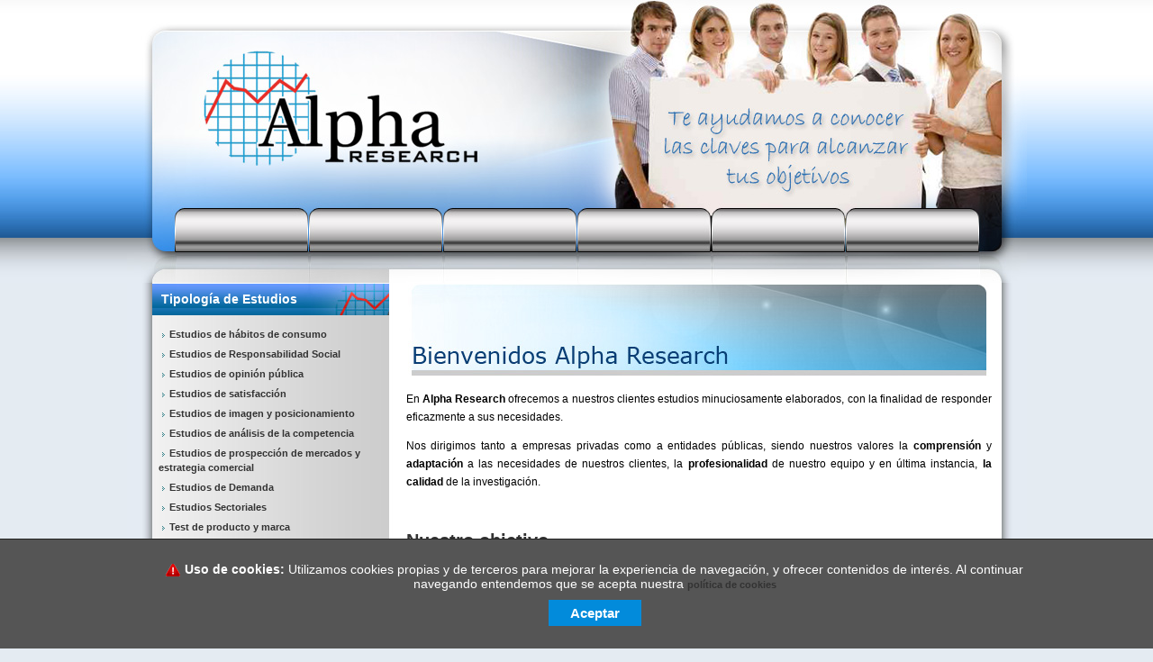

--- FILE ---
content_type: text/html
request_url: http://www.alpha-research.es/
body_size: 3542
content:

<!DOCTYPE HTML PUBLIC "-//W3C//DTD HTML 4.0//EN" "http://www.w3.org/TR/REC-html40/strict.dtd">
<html dir="LTR" lang="es">
<head>
<meta http-equiv="Content-Type" content="text/html; charset=iso-8859-1">

<meta name="keywords" content="estudios, análisis competencia, clima laboral, demanda, imagen, posicionamiento, opinión pública, prospección de mercado, estrategia comercial, estudios sectoriales, satisfacción, estudios sociopolíticos, ómnibus, campañas comerciales, test de producto y marca, visibilidad publicitaria">
<meta name="description" content="En Alpha Research ofrecemos a nuestros clientes estudios minuciosamente elaborados, con la finalidad de responder eficazmente a sus necesidades. .">
<meta name="language" content="Spanish">
<meta http-equiv="expires" content="never">
<meta name="revisit-after" content="7">
<meta name="distribution" content="Global">
<meta name="robots" content="INDEX,FOLLOW">
<meta name="country" content="Spain, España, Espana, ES">
<meta scheme="RFC1766" content="Spanish" name="DC.Language">
<meta name="document-type" content="Web Page">
<meta name="document-rating" content="General">
<meta name="document-state" content="Static">
<meta name="cache-control" content="Public">

<title>Alpha Research - Inicio</title>
<base href="http://www.alpha-research.es/">
<link rel="stylesheet" type="text/css" href="stylesheet.css">
<link rel="stylesheet" type="text/css" href="estilos.css">
</head>
<body>
<div id="container">
	<div id="cabecera">
		<script type="text/javascript" src="swfobject.js"></script>

<div id="logo">	
     <a href="http://www.alpha-research.es/index.php?osCsid=gm85pen5jeesvrnmr54mbanqa6"><img src="imgTemplate/logoTrans.gif" border="0"></a>
</div>

<div id="infoCabecera">
</div>

<div id="flashCabecera"></div>
<script type="text/javascript">
   var so = new SWFObject("imgTemplate/cabecera.swf", "cabeceraSWF", "999", "314", "8.0.0", "#FFFFFF");
   so.addParam("scale", "noscale");
   so.addParam("wmode", "transparent"); 
   so.addVariable("contactar","http://www.alpha-research.es/contact_us.php?osCsid=gm85pen5jeesvrnmr54mbanqa6");
   so.addVariable("seccion1","http://www.alpha-research.es/index.php?osCsid=gm85pen5jeesvrnmr54mbanqa6");
   so.addVariable("seccion2","http://www.alpha-research.es/nuestro-equipo-c-3.html?osCsid=gm85pen5jeesvrnmr54mbanqa6");
   so.addVariable("seccion3","http://www.alpha-research.es/a-ti-nos-dirigimos-c-5.html?osCsid=gm85pen5jeesvrnmr54mbanqa6");
   so.addVariable("seccion4","http://www.alpha-research.es/estudios-ofrecemos-c-2.html?osCsid=gm85pen5jeesvrnmr54mbanqa6");
   so.addVariable("seccion5","http://www.alpha-research.es/contact_form.php?osCsid=gm85pen5jeesvrnmr54mbanqa6");
   so.addVariable("seccion6","http://www.alpha-research.es/contact_us.php?osCsid=gm85pen5jeesvrnmr54mbanqa6");
   so.write("flashCabecera");
</script>
  	</div>
  <div id="cuerpo">
    <div id="lateralIzq">
      <!-- left_navigation //-->
      
<!-- categories //-->
<table border="0" width="100%" cellspacing="0" cellpadding="0" class="infoBoxHeading">
  <tr>
    <td>Tipología de Estudios</td>
  </tr>
</table>
<table border="0" width="100%" cellspacing="0" cellpadding="0" class="infoBox">
  <tr>
    <td><table border="0" width="100%" cellspacing="0" cellpadding="0" class="infoBoxContents">
  <tr>
    <td class="boxText"><div id="categoria" class="categoria0"><span><img src="imgTemplate/seccionImg.gif" class="imgSeccion"></span><a href="http://www.alpha-research.es/estudios-ofrecemos-estudios-habitos-consumo-c-2_44.html?osCsid=gm85pen5jeesvrnmr54mbanqa6">Estudios de hábitos de consumo</a></div><div id="categoria" class="categoria0"><span><img src="imgTemplate/seccionImg.gif" class="imgSeccion"></span><a href="http://www.alpha-research.es/estudios-ofrecemos-estudios-responsabilidad-social-c-2_43.html?osCsid=gm85pen5jeesvrnmr54mbanqa6">Estudios de Responsabilidad Social</a></div><div id="categoria" class="categoria0"><span><img src="imgTemplate/seccionImg.gif" class="imgSeccion"></span><a href="http://www.alpha-research.es/estudios-ofrecemos-estudios-opinion-publica-c-2_12.html?osCsid=gm85pen5jeesvrnmr54mbanqa6">Estudios de opinión pública</a></div><div id="categoria" class="categoria0"><span><img src="imgTemplate/seccionImg.gif" class="imgSeccion"></span><a href="http://www.alpha-research.es/estudios-ofrecemos-estudios-satisfaccion-c-2_15.html?osCsid=gm85pen5jeesvrnmr54mbanqa6">Estudios de satisfacción</a></div><div id="categoria" class="categoria0"><span><img src="imgTemplate/seccionImg.gif" class="imgSeccion"></span><a href="http://www.alpha-research.es/estudios-ofrecemos-estudios-imagen-posicionamiento-c-2_18.html?osCsid=gm85pen5jeesvrnmr54mbanqa6">Estudios de imagen y posicionamiento</a></div><div id="categoria" class="categoria0"><span><img src="imgTemplate/seccionImg.gif" class="imgSeccion"></span><a href="http://www.alpha-research.es/estudios-ofrecemos-estudios-analisis-competencia-c-2_19.html?osCsid=gm85pen5jeesvrnmr54mbanqa6">Estudios de análisis de la competencia</a></div><div id="categoria" class="categoria0"><span><img src="imgTemplate/seccionImg.gif" class="imgSeccion"></span><a href="http://www.alpha-research.es/estudios-ofrecemos-estudios-prospeccion-mercados-estrategia-comercial-c-2_14.html?osCsid=gm85pen5jeesvrnmr54mbanqa6">Estudios de prospección de mercados y estrategia comercial</a></div><div id="categoria" class="categoria0"><span><img src="imgTemplate/seccionImg.gif" class="imgSeccion"></span><a href="http://www.alpha-research.es/estudios-ofrecemos-estudios-demanda-c-2_22.html?osCsid=gm85pen5jeesvrnmr54mbanqa6">Estudios de Demanda</a></div><div id="categoria" class="categoria0"><span><img src="imgTemplate/seccionImg.gif" class="imgSeccion"></span><a href="http://www.alpha-research.es/estudios-ofrecemos-estudios-sectoriales-c-2_20.html?osCsid=gm85pen5jeesvrnmr54mbanqa6">Estudios Sectoriales</a></div><div id="categoria" class="categoria0"><span><img src="imgTemplate/seccionImg.gif" class="imgSeccion"></span><a href="http://www.alpha-research.es/estudios-ofrecemos-test-producto-marca-c-2_17.html?osCsid=gm85pen5jeesvrnmr54mbanqa6">Test de producto y marca</a></div><div id="categoria" class="categoria0"><span><img src="imgTemplate/seccionImg.gif" class="imgSeccion"></span><a href="http://www.alpha-research.es/estudios-ofrecemos-rentabilidad-campanas-comerciales-post-test-c-2_13.html?osCsid=gm85pen5jeesvrnmr54mbanqa6">Rentabilidad campañas comerciales (Pre y Post test)</a></div><div id="categoria" class="categoria0"><span><img src="imgTemplate/seccionImg.gif" class="imgSeccion"></span><a href="http://www.alpha-research.es/estudios-ofrecemos-visibilidad-publicitaria-c-2_16.html?osCsid=gm85pen5jeesvrnmr54mbanqa6">Visibilidad publicitaria</a></div><div id="categoria" class="categoria0"><span><img src="imgTemplate/seccionImg.gif" class="imgSeccion"></span><a href="http://www.alpha-research.es/estudios-ofrecemos-estudios-clima-laboral-c-2_21.html?osCsid=gm85pen5jeesvrnmr54mbanqa6">Estudios de clima laboral</a></div><div id="categoria" class="categoria0"><span><img src="imgTemplate/seccionImg.gif" class="imgSeccion"></span><a href="http://www.alpha-research.es/estudios-ofrecemos-estudios-sociopoliticos-c-2_23.html?osCsid=gm85pen5jeesvrnmr54mbanqa6">Estudios Sociopolíticos</a></div><div id="categoria" class="categoria0"><span><img src="imgTemplate/seccionImg.gif" class="imgSeccion"></span><a href="http://www.alpha-research.es/estudios-ofrecemos-Omnibus-c-2_24.html?osCsid=gm85pen5jeesvrnmr54mbanqa6">Ómnibus</a></div></td>
  </tr>
</table>
</td>
  </tr>
</table>
<!-- categories_eof //-->
<!-- information //-->
          <tr>
            <td>
<table border="0" width="100%" cellspacing="0" cellpadding="0" class="infoBoxHeading">
  <tr>
    <td>Metodología</td>
  </tr>
</table>
<table border="0" width="100%" cellspacing="0" cellpadding="0" class="infoBox">
  <tr>
    <td><table border="0" width="100%" cellspacing="0" cellpadding="0" class="infoBoxContents">
  <tr>
    <td class="boxText"><a href="http://www.alpha-research.es/metodologia-tecnicas-cuantitativas-c-26_38.html?osCsid=gm85pen5jeesvrnmr54mbanqa6">Técnicas cuantitativas</a><br><a href="http://www.alpha-research.es/metodologia-tecnicas-cualitativas-c-26_39.html?osCsid=gm85pen5jeesvrnmr54mbanqa6">Técnicas cualitativas</a><br><a href="http://www.alpha-research.es/metodologia-analisis-fuentes-secundarias-c-26_40.html?osCsid=gm85pen5jeesvrnmr54mbanqa6">Análisis de fuentes secundarias</a><br><a href="http://www.alpha-research.es/metodologia-pseudocompras-c-26_41.html?osCsid=gm85pen5jeesvrnmr54mbanqa6">Pseudocompras</a></td>
  </tr>
</table>
</td>
  </tr>
</table>
            </td>
          </tr>
<!-- information_eof //-->
<!-- information //-->
          <tr>
            <td>
<table border="0" width="100%" cellspacing="0" cellpadding="0" class="infoBoxHeading">
  <tr>
    <td>Informaci&oacute;n</td>
  </tr>
</table>
<table border="0" width="100%" cellspacing="0" cellpadding="0" class="infoBox">
  <tr>
    <td><table border="0" width="100%" cellspacing="0" cellpadding="0" class="infoBoxContents">
  <tr>
    <td class="boxText"><a href="http://www.alpha-research.es/nuestro-equipo-c-3.html?osCsid=gm85pen5jeesvrnmr54mbanqa6">Qui&eacute;nes Somos</a><br><a href="http://www.alpha-research.es/donde-estamos-c-7.html?osCsid=gm85pen5jeesvrnmr54mbanqa6">D&oacute;nde estamos</a><br><a href="http://www.alpha-research.es/links-c-25.html?osCsid=gm85pen5jeesvrnmr54mbanqa6">Links</a><br><a href="http://www.alpha-research.es/confidencialidad-c-9.html?osCsid=gm85pen5jeesvrnmr54mbanqa6">Confidencialidad</a><br><a href="http://www.alpha-research.es/condiciones-de-uso-c-10.html?osCsid=gm85pen5jeesvrnmr54mbanqa6">Condiciones de uso</a><br><a href="http://www.alpha-research.es/aviso-legal-c-45.html?osCsid=gm85pen5jeesvrnmr54mbanqa6">Aviso Legal</a></td>
  </tr>
</table>
</td>
  </tr>
</table>
            </td>
          </tr>
<!-- information_eof //-->
      <!-- left_navigation_eof //-->
    </div>
    <div id="contenido">
      <!-- body //-->


       		    <td width="100%" valign="top"><table border="0" width="100%" cellspacing="0" cellpadding="0">
		      <tr>
		        <td><table border="0" width="100%" cellspacing="0" cellpadding="0">
		          
							            <td align="right"></td>

				  <tr>
	            <td align="left" colspan="2" class="category_desc"><div style="text-align: center"><img src="/images/barraBienvenidos.jpg" width="645" height="104" /></div><p align="justify">En <strong>Alpha Research</strong> ofrecemos a nuestros clientes estudios&nbsp;minuciosamente elaborados, con la finalidad de responder eficazmente a sus necesidades. </p><p align="justify">Nos dirigimos tanto a empresas privadas como a entidades p&uacute;blicas, siendo nuestros valores la <strong>comprensi&oacute;n </strong>y <strong>adaptaci&oacute;n</strong> a las necesidades de nuestros clientes, la <strong>profesionalidad</strong> de nuestro equipo y en &uacute;ltima instancia, <strong>la calidad</strong> de la investigaci&oacute;n.</p><p align="justify">&nbsp;</p><h2 align="justify">Nuestro objetivo</h2><hr width="100%" size="2" /><p align="justify">Nuestro objetivo es ofrecer estudios de mercado realizados a medida de las necesidades de nuestros clientes, poniendo a su alcance las herramientas m&aacute;s adecuadas en cada caso y vislumbrando los constantes cambios sociales del entorno.</p><p align="center"><img src="/images/inicio1.jpg" width="243" height="236" align="right" /> </p><p align="justify">Para cumplir dicho objetivo, contamos con un equipo multidisciplinar respaldado por su experiencia y empat&iacute;a con el cliente, unos elevados est&aacute;ndares de calidad y un nuevo enfoque m&aacute;s eficiente. </p><p align="justify">Nuestro fin &uacute;ltimo es lograr la plena satisfacci&oacute;n de nuestros clientes, y para ello contamos con un procedimiento innovador, que nos permite ofrecer unas tarifas altamente competitivas, garantizando la plena confianza en el trabajo desarrollado y en los resultados obtenidos. </p><p>&nbsp;</p><p align="center">&nbsp;</p>				
						<div id="bloqueSecciones">
												</div>				
				
				</td>
		  </tr>
		
			          </tr>
		        </table></td>
		      </tr>
		      <tr>
		        <td><img src="images/pixel_trans.gif" border="0" alt="" width="100%" height="10"></td>
		      </tr>
		      <tr>
		        <td><div id="bloqueProductos" class="bloqueProductos" >
  <div  class="productListing-odd">
  </div>
</div>
</td>

	      </tr>
		    </table></td>
		      <!-- body_eof //-->
    </div>
    <div style="clear:both"><!--separador--></div>
    <div id="separador">
      <!-- separador -->
    </div>
  </div>
  <div id="pie">
    <div id="info"><a href="http://www.dusnic.es" target="_blank" title="Diseño Web">Diseño Web</a></div>
<script type="text/javascript">
var gaJsHost = (("https:" == document.location.protocol) ? "https://ssl." : "http://www.");
document.write(unescape("%3Cscript src='" + gaJsHost + "google-analytics.com/ga.js' type='text/javascript'%3E%3C/script%3E"));
</script>
<script type="text/javascript">
try {
var pageTracker = _gat._getTracker("UA-30378438-10"); 
pageTracker._trackPageview();
} catch(err) {}</script>
<script src="../scripts/jquery.min.js"></script>
<script language="javascript">
function closeCookies(){
    $('#cookies-message').hide();
}
</script>


<!--googleoff: snippet-->
    <div id="cookies-message">
        <div id="cookies-message-container">            
            <span><span style="font-weight:bold;padding:0px 0px 10px 0px;"><img src="template/web/warning.png" style="vertical-align:middle;padding:0px 5px 0px 0px;" alt="">Uso de cookies: </span>Utilizamos cookies propias y de terceros para mejorar la experiencia de navegación, y ofrecer contenidos de interés. Al continuar navegando entendemos que se acepta nuestra <a href="http://www.alpha-research.es/modal/privacidad.php?osCsid=gm85pen5jeesvrnmr54mbanqa6" class="popup" target="_blank">política de cookies</a></span>
			<div><a onclick="closeCookies()" class="button" style="cursor:pointer;margin-top:10px;">Aceptar</a></div>
        </div>
    </div><!--googleon: snippet-->
      </div>
</div>
</body>
</html>


--- FILE ---
content_type: text/css
request_url: http://www.alpha-research.es/stylesheet.css
body_size: 6775
content:
/*
  $Id: stylesheet.css,v 1.56 2003/06/30 20:04:02 hpdl Exp $
  osCommerce, Open Source E-Commerce Solutions
  http://www.oscommerce.com

  Copyright (c) 2003 osCommerce

  Released under the GNU General Public License
*/

.errorBox { font-family : Verdana, Arial, sans-serif; font-size : 10px; background: #ffb3b5; font-weight: bold; }
.stockWarning { font-family : Verdana, Arial, sans-serif; font-size : 10px; color: #cc0033; }
.productsNotifications { background: #f2fff7; }
.orderEdit { font-family : Verdana, Arial, sans-serif; font-size : 10px; color: #333; text-decoration: underline; }

BODY {
  background: #ffffff;
  color: #000000;
  margin: 0px;
}

A {
  color: #000000;
  text-decoration: none;
}

A:hover {
  color: #AABBDD;
  text-decoration: underline;
}

FORM {
	display: inline;
}

TR.header {
  background: #ffffff;
}

TR.headerNavigation {
}

TD.headerNavigation {
  font-family: Verdana, Arial, sans-serif;
  font-size: 10px;
  background: #bbc3d3;
  color: #CC5A73;
  font-weight : bold;
}

A.headerNavigation { 
  color: #333333;
}

A.headerNavigation:hover {
  color: #333333;
}

TR.headerError {
  background: #ff0000;
}

TD.headerError {
  font-family:Verdana,  Tahoma, Verdana, Arial, sans-serif;
  font-size: 12px;
  background: #ff0000;
  color: #ffffff;
  font-weight : bold;
  text-align : center;
}

TR.headerInfo {
  background: #00ff00;
}

TD.headerInfo {
  font-family:Verdana,  Tahoma, Verdana, Arial, sans-serif;
  font-size: 12px;
  background: #00ff00;
  color: #ffffff;
  font-weight: bold;
  text-align: center;
}

TR.footer {
  background: #bbc3d3;
}

TD.footer {
  font-family: Verdana, Arial, sans-serif;
  font-size: 10px;
  background: #bbc3d3;
  color: #ffffff;
  font-weight: bold;
}

.infoBox {
 /* background: #b6b7cb;*/
}

.infoBoxNotice {
	background: #FF8E90;
}

.infoBoxNoticeContents {
	background: #FFE6E6;
	font-family: Verdana, Arial, sans-serif;
	font-size: 10px;
}



TD.infoBox, SPAN.infoBox {
	font-family: Arial, Helvetica, sans-serif;
	font-size: 10px;
}

TR.accountHistory-odd, TR.addressBook-odd, TR.alsoPurchased-odd, TR.payment-odd, TR.productListing-odd, TR.productReviews-odd, TR.upcomingProducts-odd, TR.shippingOptions-odd {
	font-family: Arial, Helvetica, sans-serif;
	font-size: 11px;
	color:#666666;
	padding:5px;

}

TR.accountHistory-even, TR.addressBook-even, TR.alsoPurchased-even, TR.payment-even, TR.productListing-even, TR.productReviews-even, TR.upcomingProducts-even, TR.shippingOptions-even {
	font-family: Arial, Helvetica, sans-serif;
	font-size: 11px;
	color:#666666;
	padding:5px;
}

TABLE.productListing {
	font-family: Verdana, Arial, Helvetica, sans-serif;
	font-size: 11px;
	font-weight: bold;
	border:1px solid #AAAAAA;
	padding:10px 10px 10px 10px;
	background-color:#EEEEEE;
}

.productListing-heading {
	font-family: Verdana, Arial, Helvetica, sans-serif;
	font-size: 11px;
	background: #b6b7cb;
	color: #FFFFFF;
	font-weight: bold;
	padding:5px;
}

TD.productListing-data {
	font-family: Arial, Helvetica, sans-serif;
	font-size: 11px;
	color:#888888;
	padding:5px;
	font-weight:bold;
}

A.pageResults {
	color: #0000FF;
}


A.pageResults:hover {
	color: #0000FF;
	background: #FFFF33;
}

TD.pageHeading, DIV.pageHeading {
	font-family:Arial, Helvetica, sans-serif;
	font-size: 24px;
	font-weight: bold;	
	color: #333333;
	
}

TR.subBar {
	background: #f4f7fd;
}

TD.subBar {
	font-family: Verdana, Arial, sans-serif;
	font-size: 10px;
	color: #000000;
}

TD.main, P.main {
	font-family: Verdana, Arial, sans-serif;
	font-size: 12px;
	line-height: 1.8;
}

TD.smallText, SPAN.smallText, P.smallText {
	font-family: Verdana, Arial, sans-serif;
	font-size: 10px;
}

TD.smallText, SPAN.smallText, P.smallText a {
	font-family: Verdana, Arial, sans-serif;
	font-size: 10px;
}

TD.smallText, SPAN.smallText, P.smallText a:hover {
	font-family: Verdana, Arial, sans-serif;
	font-size: 10px;
	color:#333333;
}

TD.accountCategory {
	font-family: Verdana, Arial, sans-serif;
	font-size: 13px;
	color: #aabbdd;
}

TD.fieldKey {
  font-family: Verdana, Arial, sans-serif;
  font-size: 12px;
  font-weight: bold;
}

TD.fieldValue {
  font-family: Verdana, Arial, sans-serif;
  font-size: 12px;
}

TD.tableHeading {
  font-family: Verdana, Arial, sans-serif;
  font-size: 12px;
  font-weight: bold;
}

SPAN.newItemInCart {
  font-family: Verdana, Arial, sans-serif;
  font-size: 10px;
  color: #ff0000;
}

CHECKBOX, INPUT, RADIO, SELECT {
  font-family: Verdana, Arial, sans-serif;
  font-size: 11px;
}

TEXTAREA {
  width: 100%;
  font-family: Verdana, Arial, sans-serif;
  font-size: 11px;
}

SPAN.greetUser {
  font-family: Verdana, Arial, sans-serif;
  font-size: 12px;
  color: #f0a480;
  font-weight: bold;
}

TABLE.formArea {
  background: #f1f9fe;
  border-color: #7b9ebd;
  border-style: solid;
  border-width: 1px;
}

TD.formAreaTitle {
  font-family: Tahoma, Verdana, Arial, sans-serif;
  font-size: 12px;
  font-weight: bold;
}

SPAN.markProductOutOfStock {
  font-family: Tahoma, Verdana, Arial, sans-serif;
  font-size: 12px;
  color: #c76170;
  font-weight: bold;
}

SPAN.productSpecialPrice {
  font-family: Verdana, Arial, sans-serif;
  color: #ff0000;
}

SPAN.errorText {
  font-family: Verdana, Arial, sans-serif;
  color: #ff0000;
}

.moduleRow { }
.moduleRowOver { background-color: #eeeeee; cursor: pointer; cursor: hand; }
.moduleRowSelected { background-color: #dddddd; }

.checkoutBarFrom, .checkoutBarTo { font-family: Verdana, Arial, sans-serif; font-size: 10px; color: #8c8c8c; }
.checkoutBarCurrent { font-family: Verdana, Arial, sans-serif; font-size: 10px; color: #000000; }

/* message box */

.messageBox { font-family: Verdana, Arial, sans-serif; font-size: 10px; }
.messageStackError, .messageStackWarning { font-family: Verdana, Arial, sans-serif; font-size: 14px; font-weight:normal; background-color: #AD1513; color:#fff; padding:10px; }
.messageStackSuccess { font-family: Verdana, Arial, sans-serif; font-size: 10px; background-color: #99ff00; }

/* input requirement */

.inputRequirement { font-family: Verdana, Arial, sans-serif; font-size: 10px; color: #ff0000; }

/*-----------COOKIES------------*/
#cookies-message {
	bottom: 0;
	left: 0;
	font-family: Arial,Verdana;
	font-size: 1.2em;
	position: fixed;
	color: #FFF;
	padding: 20px;		
	text-align: center;
	width: 100%;
	z-index: 999999999;
	background: none repeat scroll 0 0 #555;
	border-top: 1px solid #222;
}

#cookies-message-container{
	margin: 5px auto;
	text-align:center;
	position: relative;
	text-align: center;
	width: 80%;   
}

.button {
    background-color: #028BDB;
    border: none;
    display: inline-block;
    color: #FFFFFF;
    font-family: arial;
    font-size: 15px;
    font-weight: bold;
    padding: 6px 24px;
    text-decoration: none;
    cursor: pointer;
}
